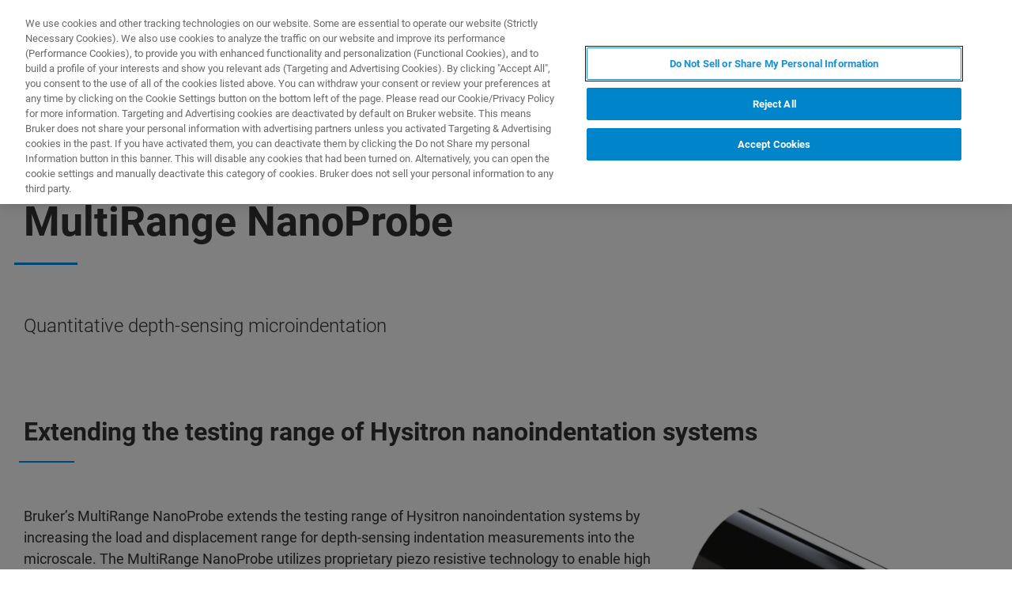

--- FILE ---
content_type: text/html;charset=utf-8
request_url: https://www.bruker.com/zh/products-and-solutions/test-and-measurement/nanomechanical-test-systems/nanomechanical-test-system-upgrade-options/multirange-nanoprobe.html
body_size: 9095
content:

<!DOCTYPE HTML>
<html lang="zh-CN">
    <head>
    <meta charset="UTF-8"/>

    <title>多量程纳米探针 | Bruker</title>
    <meta name="keywords" content="TI 980升级,Hysitron TI Premier,TI Premier升级版,PS Upgrade,Hysitron TI 980,纳米力学测试系统升级,多范围纳米探针,NI"/>
    <meta name="description" content="Hysitron多量程纳米探针通过增加深度感应压痕测量的负载和位移范围，扩展了布鲁克的 Hysitron 纳米压痕系统的测试范围。布鲁克的多量程纳米探针利用压电电阻技术，允许高负载/大量程纳米压痕和压缩测试，为研究微机械特性、断裂韧性和面间粘附提供了宝贵的工具。"/>
    <meta name="template" content="content-page"/>
    <meta name="viewport" content="width=device-width, initial-scale=1"/>
    
      <meta property="og:title" content="多量程纳米探针"/>

      <meta property="og:image" content="https://www.bruker.com/zh/products-and-solutions/test-and-measurement/nanomechanical-test-systems/nanomechanical-test-system-upgrade-options/multirange-nanoprobe/_jcr_content/teaserImage.coreimg.png/1607693660995/multirange-depth-sensing-microindentation-bruker.png"/>

      <meta property="og:type" content="website"/>

      <meta property="og:url" content="https://www.bruker.com/zh/products-and-solutions/test-and-measurement/nanomechanical-test-systems/nanomechanical-test-system-upgrade-options/multirange-nanoprobe.html"/>

      <meta property="og:description" content="Hysitron多量程纳米探针通过增加深度感应压痕测量的负载和位移范围，扩展了布鲁克的 Hysitron 纳米压痕系统的测试范围。布鲁克的多量程纳米探针利用压电电阻技术，允许高负载/大量程纳米压痕和压缩测试，为研究微机械特性、断裂韧性和面间粘附提供了宝贵的工具。"/>

    

    





    <script defer="defer" type="text/javascript" src="/.rum/@adobe/helix-rum-js@%5E2/dist/rum-standalone.js"></script>
<link rel="stylesheet" href="/etc.clientlibs/bruker/clientlibs/clientlib-frontend.lc-2aad94240aac30c621de580ab37a8b81-lc.min.css" type="text/css">




    <link rel="icon" sizes="192x192" href="/etc.clientlibs/bruker/clientlibs/clientlib-favicons/resources/icon-192x192.png"/>
    <link rel="apple-touch-icon" sizes="180x180" href="/etc.clientlibs/bruker/clientlibs/clientlib-favicons/resources/apple-touch-icon-180x180.png"/>
    <link rel="apple-touch-icon" sizes="167x167" href="/etc.clientlibs/bruker/clientlibs/clientlib-favicons/resources/apple-touch-icon-167x167.png"/>
    <link rel="apple-touch-icon" sizes="152x152" href="/etc.clientlibs/bruker/clientlibs/clientlib-favicons/resources/apple-touch-icon-152x152.png"/>
    <link rel="apple-touch-icon" sizes="120x120" href="/etc.clientlibs/bruker/clientlibs/clientlib-favicons/resources/apple-touch-icon-120x120.png"/>
    <meta name="msapplication-square310x310logo" content="/etc.clientlibs/bruker/clientlibs/clientlib-favicons/resources/icon-310x310.png"/>
    <meta name="msapplication-wide310x150logo" content="/etc.clientlibs/bruker/clientlibs/clientlib-favicons/resources/icon-310x150.png"/>
    <meta name="msapplication-square150x150logo" content="/etc.clientlibs/bruker/clientlibs/clientlib-favicons/resources/icon-150x150.png"/>
    <meta name="msapplication-square70x70logo" content="/etc.clientlibs/bruker/clientlibs/clientlib-favicons/resources/icon-70x70.png"/>



    <script defer src="/etc.clientlibs/bruker/clientlibs/clientlib-identity.lc-b3513bb710505386ba84ff137c2a3b80-lc.min.js"></script>
<script defer src="/etc.clientlibs/bruker/clientlibs/clientlib-frontend.lc-3504ef1dc28d7869ac2510da1dde651e-lc.min.js"></script>




    <link rel="canonical" href="https://www.bruker.com/zh/products-and-solutions/test-and-measurement/nanomechanical-test-systems/nanomechanical-test-system-upgrade-options/multirange-nanoprobe.html"/>
    
        <link rel="alternate" href="https://www.bruker.com/en/products-and-solutions/test-and-measurement/nanomechanical-test-systems/nanomechanical-test-system-upgrade-options/multirange-nanoprobe.html" hreflang="en"/>
    
        <link rel="alternate" href="https://www.bruker.com/ja/products-and-solutions/test-and-measurement/nanomechanical-test-systems/nanomechanical-test-system-upgrade-options/multirange-nanoprobe.html" hreflang="ja"/>
    
        <link rel="alternate" href="https://www.bruker.com/zh/products-and-solutions/test-and-measurement/nanomechanical-test-systems/nanomechanical-test-system-upgrade-options/multirange-nanoprobe.html" hreflang="en-CN"/>
    
        <link rel="alternate" href="https://www.bruker.com/de/products-and-solutions/test-and-measurement/nanomechanical-test-systems/nanomechanical-test-system-upgrade-options/multirange-nanoprobe.html" hreflang="en-DE"/>
    
        <link rel="alternate" href="https://www.bruker.com/es/products-and-solutions/test-and-measurement/nanomechanical-test-systems/nanomechanical-test-system-upgrade-options/multirange-nanoprobe.html" hreflang="en-ES"/>
    
        <link rel="alternate" href="https://www.bruker.com/fr/products-and-solutions/test-and-measurement/nanomechanical-test-systems/nanomechanical-test-system-upgrade-options/multirange-nanoprobe.html" hreflang="en-FR"/>
    
        <link rel="alternate" href="https://www.bruker.com/it/products-and-solutions/test-and-measurement/nanomechanical-test-systems/nanomechanical-test-system-upgrade-options/multirange-nanoprobe.html" hreflang="en-IT"/>
    
        <link rel="alternate" href="https://www.bruker.com/ko/products-and-solutions/test-and-measurement/nanomechanical-test-systems/nanomechanical-test-system-upgrade-options/multirange-nanoprobe.html" hreflang="en-KR"/>
    
        <link rel="alternate" href="https://www.bruker.com/pl/products-and-solutions/test-and-measurement/nanomechanical-test-systems/nanomechanical-test-system-upgrade-options/multirange-nanoprobe.html" hreflang="en-PL"/>
    
        <link rel="alternate" href="https://www.bruker.com/pt/products-and-solutions/test-and-measurement/nanomechanical-test-systems/nanomechanical-test-system-upgrade-options/multirange-nanoprobe.html" hreflang="en-PT"/>
    
        <link rel="alternate" href="https://www.bruker.com/ru/products-and-solutions/test-and-measurement/nanomechanical-test-systems/nanomechanical-test-system-upgrade-options/multirange-nanoprobe.html" hreflang="en-RU"/>
    
        <link rel="alternate" href="https://www.bruker.com/en/products-and-solutions/test-and-measurement/nanomechanical-test-systems/nanomechanical-test-system-upgrade-options/multirange-nanoprobe.html" hreflang="x-default"/>
    


    
    
    

    

    


        <script type="text/javascript" src="//assets.adobedtm.com/715aeecb8682/f0f2a093de6d/launch-83fa3dba0e77-staging.min.js" async></script>


    
    
    

    <style>
      body{margin:0;}.cmp-image__image{width:100%;vertical-align: top;}
      .aem-header{height: 70px;position: absolute;margin:0 auto;left:0;right:0;}.aem-header__container{visibility:hidden;}
      .aem-stage__image--mobile{display:block;}.aem-stage__image--desktop{display:none;}
      .aem-home-stage__image picture,.aem-overview-stage__image picture,.aem-hero-stage__image-background picture{height:100%;}
      .aem-home-stage__image img,.aem-overview-stage__image img{height:100%;left:0;position:absolute;top:0;width:100%;font-family:'object-fit: cover; object-position: center center;';-o-object-fit:cover;object-fit:cover;-o-object-position:center center;object-position:center center;}
      .aem-home-stage{width:100%;min-height:645px;position:relative;display:-ms-flexbox;display:flex;}
      .aem-home-stage__wrapper{padding:110px 0 0;position:relative;}.aem-overview-stage__wrapper{padding:80px 0 0;position:relative;}.aem-hero-stage__wrapper{padding:80px 0 0;position:relative;}
      .aem-overview-stage {width:100%;height:100%;position:relative;min-height:180px;padding-bottom:90px;}
      .aem-overview-stage__image{width:100%;height:100%;position:absolute;}
      .aem-overview-stage__introtext{width:100%;}.aem-overview-stage__introtext-text{line-height:26px;margin-bottom:23px;}
      .aem-overview-stage__wrapper{position:relative;margin:0 auto;padding:80px 0 0;z-index:10;overflow:hidden;}
      .aem-overview-stage{background:#cccccc;min-height:180px;padding-bottom:90px;}
      .aem-overview-stage__links{display:flex;flex-direction:column;width:100%;}
      .aem-introlink{padding:15px 0;border-bottom-width:1px;border-bottom-style:solid;width:285px;}
      .aem-introlink__link{display:flex;text-decoration:none;align-items:center;}
      .aem-introlink__text{font-size:13px;font-weight:700;letter-spacing:1.98px;text-transform:uppercase;}
      .aem-overview-stage .aem-introlink__text{padding-left:24px;width:calc(100% - 70px);line-height:22px;}
      .aem-overview-stage .aem-introlink:last-child{border-bottom:0;}
      .ui-layout__responsive{width:calc(100vw - 36px);}
      .ui-typography--h1{font-weight:700;font-size:28px;letter-spacing:0;line-height:32px;position:relative;margin-bottom:38px;-webkit-margin-before:12px;margin-block-start:12px;}
      .ui-typography--metaheadline{font-weight:700;font-size:10px;line-height:12px;letter-spacing:1px;text-transform:uppercase;}
      .ui-typography--intro{font-weight:300;font-size:20px;line-height:30px;letter-spacing:0;word-wrap:break-word;}
      .ui-typography--subheadline{font-weight:700;font-size:18px;line-height:24px;letter-spacing:0;-webkit-margin-before:10px;margin-block-start:10px;}
      @media only screen and (min-width: 768px){
            .aem-header{height: 86px;}
            .aem-home-stage__wrapper{padding-top:150px;}.aem-overview-stage__wrapper{padding-top:105px;}.aem-hero-stage__wrapper{padding-top:107px;}
            .aem-stage__image--mobile{display:none;}.aem-stage__image--desktop{display:block;}
            .aem-overview-stage__links{flex-direction:row;}
            .aem-overview-stage .aem-introlink{margin:15px 0;padding:0;border-bottom:0;width:33%;}
            .aem-introlink__link{align-items:unset;}
            .aem-introlink__text{font-size:15px;}
            .ui-layout__responsive{width: calc(100vw - 60px);}
            .ui-typography--h1{font-size:42px;line-height:48px;margin-bottom:58px;}
            .ui-typography--metaheadline{font-size:11px;line-height:14px}
            .ui-typography--intro{font-size:22px;line-height:32px;}
            .ui-typography--subheadline{font-size:20px;line-height:26px;}
      }
      @media only screen and (min-width: 1024px){
            .aem-header{height: 128px;}
            .aem-home-stage__wrapper{padding-top:210px;}.aem-overview-stage__wrapper{padding-top:170px;}.aem-hero-stage__wrapper{padding-top:170px;}
            .aem-home-stage{min-height:745px;}
            .aem-overview-stage__introtext{width:66%;}
            .aem-overview-stage__links{width:66%;}
            .aem-overview-stage .aem-introlink{padding:0;}
            .aem-introlink__text{font-size:17px;}
            .ui-typography--h1{font-size:52px;line-height:62px;margin-bottom:83px;}
            .ui-typography--metaheadline{font-size:12px;}
            .ui-typography--intro{font-size:24px;line-height:34px;}
            .ui-typography--subheadline{font-size:22px;line-height:28px;}
      }
    </style>
</head>
    <body class="page basicpage" id="page-df16800d39" data-cmp-data-layer-enabled>
        <script>
          window.adobeDataLayer = window.adobeDataLayer || [];
          adobeDataLayer.push({
              page: JSON.parse("{\x22page\u002Ddf16800d39\x22:{\x22@type\x22:\x22bruker\/components\/structure\/page\x22,\x22repo:modifyDate\x22:\x222023\u002D08\u002D15T06:20:49Z\x22,\x22dc:title\x22:\x22多量程纳米探针\x22,\x22dc:description\x22:\x22Hysitron多量程纳米探针通过增加深度感应压痕测量的负载和位移范围，扩展了布鲁克的 Hysitron 纳米压痕系统的测试范围。布鲁克的多量程纳米探针利用压电电阻技术，允许高负载\/大量程纳米压痕和压缩测试，为研究微机械特性、断裂韧性和面间粘附提供了宝贵的工具。\x22,\x22xdm:template\x22:\x22\/conf\/bruker\/settings\/wcm\/templates\/content\u002Dpage\x22,\x22xdm:language\x22:\x22zh\u002DCN\x22,\x22xdm:tags\x22:[\x22TI 980升级\x22,\x22Hysitron TI Premier\x22,\x22TI Premier升级版\x22,\x22PS Upgrade\x22,\x22Hysitron TI 980\x22,\x22纳米力学测试系统升级\x22,\x22多范围纳米探针\x22,\x22NI\x22],\x22repo:path\x22:\x22\/content\/bruker\/int\/zh\/products\u002Dand\u002Dsolutions\/test\u002Dand\u002Dmeasurement\/nanomechanical\u002Dtest\u002Dsystems\/nanomechanical\u002Dtest\u002Dsystem\u002Dupgrade\u002Doptions\/multirange\u002Dnanoprobe.html\x22}}"),
              event:'cmp:show',
              eventInfo: {
                  path: 'page.page\u002Ddf16800d39'
              }
          });
        </script>
        
        
            




            



            
<div data-g-name="Page" id="section-page-wrapper" class="ui-layout">
    
        <div class="header">

<header class="aem-header ui-layout__header " data-g-name="Header" data-service-status-config="{&#34;pageUrl&#34;:&#34;/en/meta/status.html&#34;,&#34;apiUrl&#34;:&#34;/en/meta/status/jcr:content.service-status.json&#34;,&#34;keycloakServiceId&#34;:&#34;keycloak&#34;,&#34;active&#34;:true}" data-header-pageid="_zh_products-and-solutions_test-and-measurement_nanomechanical-test-systems_nanomechanical-test-system-upgrade-options_multirange-nanoprobe">
    <div class="aem-header__container aem-header__container--visible">
        <div class="ui-layout__responsive aem-header__outter-wrapper">
            <a class="aem-header__logo-wrapper" href="/zh.html" data-tracking='{"classification": "header", "type": "logolink", "label": "Bruker", "link": "/content/bruker/int/zh"}'>
                <img alt="Bruker" src="/content/dam/global/logos/logo.svg"/>
            </a>
            <div class="aem-header__wrapper">
                <div class="aem-header__icon">
                    <div class="aem-header__icon--box">
                        
    <div class="aem-header-icons">
        <a class="ui-icon aem-header-icons__item" data-g-name="HeaderIcon" data-icon="/content/dam/global/icons/cart.svg" target="_blank" title="Visit the Bruker Store" href="https://store.bruker.com/" rel="noopener">
        </a>
    </div>



                        
<button class="aem-header__icon--button-icon aem-header__language-switch-button js-aem-header__language-switch-button">
    <span class="ui-icon ui-icon--language"></span>
    <span class="aem-header__language-iso-code">ZH</span>
</button>

                    </div>
                    <div id="login-button" data-login-error="Error while trying to login. Please try again." data-logout-error="Error while trying to logout. Please try again." data-base-endpoint="https://sso.bruker.com/auth/realms/bruker/" data-client-id="aem-bruker.com" data-silent-token-renewal data-silent-token-renewal-page="/zh.tokenrenewal.html" data-scopes="openid,profile" data-local="false">
    <button class="ui-button ui-button--secondary ui-icon--login aem-header__icon--login-button js-trigger-login" data-login="登录" data-logout="My Bruker" data-id="MY_BRUKER">
                <span class="aem-login-button__text">My Bruker</span>
    </button>
</div>

                    
<a data-g-name="ContactLink" target="_self" href="/zh/meta/forms/bns-form-pages/ni-master-form-page.html">
    <button class="ui-button aem-header__icon--contract-expert">联系我们</button>
    <button class="ui-button ui-button--icon ui-icon--contact aem-header__icon--circle"></button>
</a>
                </div>
                <div class="aem-header__navigation">
                    
<div class="aem-header__navigation-box js-aem-navigation-drilldown__data js-aem-header__navigatio-box state-aem-header__navigation-box--hidden">
    
        <a href="/zh/products-and-solutions.html" target="_self" class="ui-action-link aem-header__navigation-item js-aem-header__navigation-item" data-id="_zh_products-and-solutions" tabindex="0">产品与解决方案</a>
    
        <a href="/zh/applications.html" target="_self" class="ui-action-link aem-header__navigation-item js-aem-header__navigation-item" data-id="_zh_applications" tabindex="0">应用</a>
    
        <a href="/zh/services.html" target="_self" class="ui-action-link aem-header__navigation-item js-aem-header__navigation-item" data-id="_zh_services" tabindex="0">服务与支持</a>
    
        <a href="/zh/news-and-events.html" target="_self" class="ui-action-link aem-header__navigation-item js-aem-header__navigation-item" data-id="_zh_news-and-events" tabindex="0">新闻和活动</a>
    
        <a href="/zh/about.html" target="_self" class="ui-action-link aem-header__navigation-item js-aem-header__navigation-item" data-id="_zh_about" tabindex="0">关于我们</a>
    
        <a href="/zh/careers.html" target="_self" class="ui-action-link aem-header__navigation-item js-aem-header__navigation-item" data-id="_zh_careers" tabindex="0">职业</a>
    
</div>

                    <button class="aem-header__icon--button-icon">
                        <span class="ui-icon ui-icon--menu aem-header__navigation--small-screen js-aem-header__navigation-item"></span>
                    </button>
                    <button class="aem-header__icon--button-icon aem-header__search-button js-aem-header__search-button">
                        <span class="ui-icon ui-icon--search"></span>
                    </button>
                </div>
            </div>
            <div data-g-name="NavigationDrilldown" class="aem-navigation-drilldown" data-pageid="_zh_products-and-solutions_test-and-measurement_nanomechanical-test-systems_nanomechanical-test-system-upgrade-options_multirange-nanoprobe" data-language-path="/content/bruker/int/zh" data-language-iso-code="ZH">
            </div>
        </div>
        <script type="text/template" class="js-aem-navigation-drilldown__item-template">
            {{#*inline "lockIcon"}}
                {{#if protected}}
                    <span class="ui-icon--lock"></span>
                {{/if}}
            {{/inline}}
            <div
                    class="aem-navigation-drilldown__level js-aem-navigation-drilldown__level {{#if isRoot}}aem-navigation-drilldown__level--root{{/if}} {{#if shouldRunAnimation}}state-aem-navigation-drilldown--add{{/if}} {{#ifCond id '===' 'MY_BRUKER'}}js-aem-navigation-drilldown__level--one-bruker{{/ifCond}}"
                    data-id="{{id}}"
                    data-level="{{nextLevel}}"
            >
                <div class="aem-navigation-drilldown__back">
                    <button class="aem-navigation-drilldown__back-button js-aem-navigation-drilldown__back-button">
                        Back
                    </button>
                    <button class="aem-navigation-drilldown__close js-aem-navigation-drilldown__close"
                            title="close"></button>
                </div>
                <div class="aem-navigation-drilldown__list-title">
                    <!-- <a href="{{url}}.html">{{ name }}</a> -->
                    {{#ifCond id '===' 'MY_BRUKER'}}
                        <p>My Bruker</p>
                    {{else}}
                        <a
                            href="{{url}}"
                            target="{{target}}"
                            class="js-aem-navigation-drilldown__list-title"
                            data-id="{{id}}"
                        >
                            {{~name~}}
                            {{> lockIcon}}
                            {{#ifCond target '===' '_blank'}}<span class="ui-icon--external"></span>{{/ifCond}}
                        </a>
                    {{/ifCond}}
                </div>
                <div class="aem-navigation-drilldown__list">
                    {{#ifCond id '===' 'MY_BRUKER'}}
                        {{#ifCond items.length '>' 0}}
                            <div class="aem-navigation-drilldown__list-section--dynamic">
                                {{#each items}}
                                    <a href="{{url}}" target="{{target}}" class="aem-navigation-drilldown__list-item
                                        js-aem-navigation-drilldown__list-item
                                        js-aem-navigation-drilldown__open--hover
                                        {{#unless items}}aem-navigation-drilldown__list-item--link js-aem-navigation-drilldown__list-item--link{{/unless}}"
                                        data-id="{{id}}"
                                    >
                                        {{~name~}}
                                        {{#ifCond target '===' '_blank'}}<span class="ui-icon--external"></span>{{/ifCond}}
                                    </a>
                                {{/ each}}
                            </div>
                        {{/ifCond}}
                        <div class="aem-navigation-drilldown__list-section--static">
                            <a href="/zh/meta/profile.html" target="_self" class="aem-navigation-drilldown__list-item aem-navigation-drilldown__list-item--link js-aem-navigation-drilldown__list-item--my-profile">
                                <span class="ui-icon--logout"></span>我的个人资料
                            </a>
                            <button class="aem-navigation-drilldown__list-item aem-navigation-drilldown__list-item--link aem-navigation-drilldown__list-item--log-out js-aem-navigation-drilldown__list-item--log-out"
                                    title="logout">
                                <span class="ui-icon--logout-door"></span>注销
                            </button>
                        </div>
                    {{else}}
                        {{#each items}}
                            {{#if headline}}
                                <p class="aem-navigation-drilldown__list-item
                                    {{#unless items}}aem-navigation-drilldown__list-item--link{{/unless}}
                                    {{#if headline}} aem-navigation-drilldown__list-item--headline{{/if}}"
                                    data-id="{{id}}"
                                >
                                    {{~name~}}
                                </p>
                            {{else}}
                                <a href="{{url}}" target="{{target}}" class="aem-navigation-drilldown__list-item
                                    js-aem-navigation-drilldown__list-item
                                    js-aem-navigation-drilldown__open--hover
                                    {{#unless items}}aem-navigation-drilldown__list-item--link js-aem-navigation-drilldown__list-item--link{{/unless}}"
                                    data-id="{{id}}"
                                >
                                    {{~name~}}
                                    {{> lockIcon}}
                                    {{#ifCond target '===' '_blank'}}<span class="ui-icon--external"></span>{{/ifCond}}
                                </a>
                            {{/if}}
                        {{/ each}}
                    {{/ifCond}}
                </div>
            </div>
        </script>
        <script type="text/template" class="js-aem-navigation-drilldown__template">
            <div class="aem-navigation-drilldown__icons">
                <button class="aem-navigation-drilldown__icon ui-icon ui-icon--language aem-navigation-drilldown__icon--language js-aem-navigation-drilldown__icon--language">
                    <span class="aem-header__language-iso-code">{{ languageIsoCode }}</span>
                </button>
                <button class="aem-navigation-drilldown__close js-aem-navigation-drilldown__close"
                        title="close"></button>
            </div>
            <div class="aem-navigation-drilldown__inner-wrapper js-aem-navigation-drilldown__inner-wrapper">
            </div>
            <div class="aem-navigation-drilldown__overlay js-aem-navigation-drilldown__overlay aem-navigation-drilldown__overlay--solid-background js-aem-navigation-drilldown__close">
            </div>
        </script>
        <div data-g-name="Search" class="aem-search">
            <div class="aem-search__wrapper">
                <div class="ui-layout__responsive aem-search__box">
                    <span class="ui-icon ui-icon--close aem-search__close js-aem-search__close"></span>
                    <div data-g-name="SearchInput" class="aem-search__input-wrapper" data-config="{&#34;renderMode&#34;:null,&#34;subsetView&#34;:false,&#34;noInitialResults&#34;:false,&#34;exactSearch&#34;:false,&#34;termMandatory&#34;:false,&#34;filters&#34;:{&#34;all&#34;:[],&#34;any&#34;:{}},&#34;facets&#34;:null,&#34;categories&#34;:null,&#34;searchEndpoint&#34;:&#34;https://bruker-aemaacs-prod.ent.eu-central-1.aws.cloud.es.io/api/as/v1/engines/bruker-prod/search.json&#34;,&#34;extendedSearchEndpoint&#34;:&#34;https://bruker-aemaacs-prod.ent.eu-central-1.aws.cloud.es.io/api/as/v1/engines/bruker-prod/elasticsearch/_search&#34;,&#34;suggestionEndpoint&#34;:&#34;https://bruker-aemaacs-prod.ent.eu-central-1.aws.cloud.es.io/api/as/v1/engines/bruker-prod/search.json&#34;,&#34;extendedSearchSuggestionEndpoint&#34;:&#34;https://bruker-aemaacs-prod.ent.eu-central-1.aws.cloud.es.io/api/as/v1/engines/bruker-prod/elasticsearch/_search&#34;,&#34;searchKey&#34;:&#34;search-zukwf6yyhkhnvec77d2c5uy2&#34;,&#34;extendedSearchKey&#34;:&#34;private-31d1xum3d2tuvus4mgbazx2t&#34;,&#34;resultsPerPage&#34;:10,&#34;descriptionMaxLength&#34;:200,&#34;queryMaxLength&#34;:500,&#34;fullWidth&#34;:false,&#34;autoSearch&#34;:false,&#34;wrapperMode&#34;:&#34;result&#34;,&#34;sort&#34;:{&#34;_score&#34;:&#34;desc&#34;},&#34;urlContext&#34;:&#34;/conf/bruker/settings/wcm/templates/content-page/structure/_jcr_content/header&#34;,&#34;editMode&#34;:false,&#34;languageTag&#34;:&#34;zh-CN&#34;,&#34;languagePath&#34;:&#34;/content/bruker/int/zh-CN&#34;,&#34;customDisplayMode&#34;:&#34;&#34;,&#34;customDisplayClass&#34;:&#34;&#34;,&#34;defaultColumnsWidth&#34;:&#34;6&#34;,&#34;searchId&#34;:null,&#34;resourcePath&#34;:&#34;/conf/bruker/settings/wcm/templates/content-page/structure/jcr:content/header&#34;,&#34;officeSearchFacets&#34;:{&#34;offeringsFacet&#34;:&#34;f1c6d3fdf50f86c75d71d239190b776a_tags&#34;,&#34;technologyFacet&#34;:&#34;0bafdf739ac8a00948a30ea084d9cd6f_tags&#34;}}" data-standalone-search-input="true">
                        <form novalidate class="js-aem-searchinput__form" action="/zh/meta/search.html">
                            <div class="aem-elasticsearchresults__input-wrapper">
                                
	<div data-g-name="Input" class="ui-input ui-input--search aem-GridColumn--default--8 aem-GridColumn--phone--12" data-suggestion-endpoint="https://bruker-aemaacs-prod.ent.eu-central-1.aws.cloud.es.io/api/as/v1/engines/bruker-prod/elasticsearch/_search" data-search-key="search-zukwf6yyhkhnvec77d2c5uy2" data-constraint-message="请至少输入2个字符 (您当前输入的是1个字符) 。" data-custom-mandatory-message="请至少输入2个字符." data-extended-search="true" data-language-tag="zh-CN">
		<input minlength="2" maxlength="500" type="text" name="q_1" aria-autocomplete="list" autocomplete="off" placeholder="What are you looking for?" class="ui-input__field js-aem-searchinput__input" data-disable-prefill-from-url="true"/>
		
		<span class="ui-input__bar"></span>
		<span class="ui-input__error js-ui-input__error">请至少输入2个字符 (您当前输入的是1个字符) 。</span>

		<div class="ui-input--search-suggestions">
			<script type="text/template" class="js-input--search-suggestions-template">
				<ul>
					{{#each this}}
					<li>{{suggestion}}</li>
					{{/each}}
				</ul>
			</script>
		</div>
	</div>

                                <div class="aem-elasticsearchresults__actions-wrapper aem-elasticsearchresults__actions-wrapper--extendedsearch">
                                    <button class="js-aem-elasticsearchresults__reset aem-elasticsearchresults__reset ui-icon--close" type="reset"></button>
                                    <button class="js-aem-searchinput__icon js-aem-elasticsearchresults__submit aem-elasticsearchresults__submit ui-button ui-icon--search" type="submit"></button>
                                </div>
                            </div>
                        </form>
                    </div>
                </div>
            </div>
            <div class="aem-search__overlay js-aem-search__overlay"></div>
        </div>
        <div data-g-name="LanguageSwitch" class="aem-language-switch">
            <div class="aem-language-switch--background-light">
                <div class="ui-layout__responsive aem-language-switch__wrapper">
                    <span class="ui-icon--close aem-language-switch__close js-aem-language-switch__close"></span>
                    <p class="aem-language-switch__title ui-typography--p-emphasized">Languages</p>
                    <ul class="aem-language-switch__languages-container">
                        <li class="aem-language-switch__language js-aem-language-switch__language ">
                            <a class="aem-language-switch__languages-link js-aem-language-switch__languages-link" href="/de/products-and-solutions/test-and-measurement/nanomechanical-test-systems/nanomechanical-test-system-upgrade-options/multirange-nanoprobe.html" tabindex="-1" data-language="de">
                                Deutsch
                                <span class="ui-icon--check aem-language-switch__languages-check"></span>
                            </a>
                        </li>
                    
                        <li class="aem-language-switch__language js-aem-language-switch__language ">
                            <a class="aem-language-switch__languages-link js-aem-language-switch__languages-link" href="/en/products-and-solutions/test-and-measurement/nanomechanical-test-systems/nanomechanical-test-system-upgrade-options/multirange-nanoprobe.html" tabindex="-1" data-language="en">
                                English
                                <span class="ui-icon--check aem-language-switch__languages-check"></span>
                            </a>
                        </li>
                    
                        <li class="aem-language-switch__language js-aem-language-switch__language ">
                            <a class="aem-language-switch__languages-link js-aem-language-switch__languages-link" href="/es/products-and-solutions/test-and-measurement/nanomechanical-test-systems/nanomechanical-test-system-upgrade-options/multirange-nanoprobe.html" tabindex="-1" data-language="es">
                                Español
                                <span class="ui-icon--check aem-language-switch__languages-check"></span>
                            </a>
                        </li>
                    
                        <li class="aem-language-switch__language js-aem-language-switch__language ">
                            <a class="aem-language-switch__languages-link js-aem-language-switch__languages-link" href="/fr/products-and-solutions/test-and-measurement/nanomechanical-test-systems/nanomechanical-test-system-upgrade-options/multirange-nanoprobe.html" tabindex="-1" data-language="fr">
                                Français
                                <span class="ui-icon--check aem-language-switch__languages-check"></span>
                            </a>
                        </li>
                    
                        <li class="aem-language-switch__language js-aem-language-switch__language ">
                            <a class="aem-language-switch__languages-link js-aem-language-switch__languages-link" href="/it/products-and-solutions/test-and-measurement/nanomechanical-test-systems/nanomechanical-test-system-upgrade-options/multirange-nanoprobe.html" tabindex="-1" data-language="it">
                                Italiano
                                <span class="ui-icon--check aem-language-switch__languages-check"></span>
                            </a>
                        </li>
                    
                        <li class="aem-language-switch__language js-aem-language-switch__language ">
                            <a class="aem-language-switch__languages-link js-aem-language-switch__languages-link" href="/pl/products-and-solutions/test-and-measurement/nanomechanical-test-systems/nanomechanical-test-system-upgrade-options/multirange-nanoprobe.html" tabindex="-1" data-language="pl">
                                Polski
                                <span class="ui-icon--check aem-language-switch__languages-check"></span>
                            </a>
                        </li>
                    
                        <li class="aem-language-switch__language js-aem-language-switch__language ">
                            <a class="aem-language-switch__languages-link js-aem-language-switch__languages-link" href="/pt/products-and-solutions/test-and-measurement/nanomechanical-test-systems/nanomechanical-test-system-upgrade-options/multirange-nanoprobe.html" tabindex="-1" data-language="pt">
                                Português
                                <span class="ui-icon--check aem-language-switch__languages-check"></span>
                            </a>
                        </li>
                    
                        <li class="aem-language-switch__language js-aem-language-switch__language ">
                            <a class="aem-language-switch__languages-link js-aem-language-switch__languages-link" href="/ru/products-and-solutions/test-and-measurement/nanomechanical-test-systems/nanomechanical-test-system-upgrade-options/multirange-nanoprobe.html" tabindex="-1" data-language="ru">
                                Русский
                                <span class="ui-icon--check aem-language-switch__languages-check"></span>
                            </a>
                        </li>
                    
                        <li class="aem-language-switch__language js-aem-language-switch__language aem-language-switch__language--active">
                            <a class="aem-language-switch__languages-link js-aem-language-switch__languages-link" tabindex="-1">
                                中文
                                <span class="ui-icon--check aem-language-switch__languages-check"></span>
                            </a>
                        </li>
                    
                        <li class="aem-language-switch__language js-aem-language-switch__language ">
                            <a class="aem-language-switch__languages-link js-aem-language-switch__languages-link" href="/ja/products-and-solutions/test-and-measurement/nanomechanical-test-systems/nanomechanical-test-system-upgrade-options/multirange-nanoprobe.html" tabindex="-1" data-language="ja">
                                日本語
                                <span class="ui-icon--check aem-language-switch__languages-check"></span>
                            </a>
                        </li>
                    
                        <li class="aem-language-switch__language js-aem-language-switch__language ">
                            <a class="aem-language-switch__languages-link js-aem-language-switch__languages-link" href="/ko/products-and-solutions/test-and-measurement/nanomechanical-test-systems/nanomechanical-test-system-upgrade-options/multirange-nanoprobe.html" tabindex="-1" data-language="ko">
                                한국어
                                <span class="ui-icon--check aem-language-switch__languages-check"></span>
                            </a>
                        </li>
                    </ul>
                </div>
            </div>
            <div class="aem-language-switch__overlay js-aem-language-switch__overlay"></div>
        </div>
    </div>
</header>

</div>

    
        <div class="root responsivegrid ui-layout__body">

<div class="aem-Grid aem-Grid--12 ui-layout__body aem-Grid--default--12 ">
    
    <div class="contentstage stage abstractcomponent aem-GridColumn aem-GridColumn--default--12"><div></div>

<div class="ui-layout__responsive">
    <div class="aem-contentstage ui-separator">
        
	<div class="aem-headline">
		
			<div class="ui-typography--metaheadline">Nanomechanical Testing</div>
			<h1 class="ui-typography--h1">MultiRange NanoProbe</h1>
		
	</div>

        <div class="aem-contentstage__text ui-typography--intro">Quantitative depth-sensing microindentation</div>
    </div>
</div>
</div>
<div class="responsivegrid aem-GridColumn aem-GridColumn--default--12">


<div class="aem-Grid aem-Grid--12 aem-Grid--default--12 ">
    
    <div class="twocolumns columns responsivegrid aem-GridColumn aem-GridColumn--default--12">
<div class="ui-layout__responsive">
    <div class="ui-separator ">
        
    
	<div class="aem-headline">
		
			<div class="ui-typography--metaheadline"></div>
			<h2 class="ui-typography--h2">Extending the testing range of Hysitron nanoindentation systems</h2>
		
	</div>


        
            <div class="aem-Grid aem-Grid--12 aem-Grid--default--12 aem-Grid--phone--12  ui-styles__background-item">
                
                
                    <div class="responsivegrid aem-GridColumn--default--none aem-GridColumn--phone--none aem-GridColumn--phone--12 aem-GridColumn aem-GridColumn--default--8 aem-GridColumn--offset--phone--0 aem-GridColumn--offset--default--0">


<div class="aem-Grid aem-Grid--8 aem-Grid--default--8 aem-Grid--phone--12 ">
    
    <div class="ui-typography--richtext aem-GridColumn--phone--12 aem-GridColumn aem-GridColumn--default--8"><div class="aem-text">
    <area data-res-path="/content/bruker/int/en/products-and-solutions/test-and-measurement/nanomechanical-test-systems/nanomechanical-test-system-upgrade-options/multirange-nanoprobe/jcr:content/root/contentpar/twocolumns/contentpar-1/text"/>
    <div class="ui-typography--richtext"><p>Bruker’s MultiRange NanoProbe extends the testing range of Hysitron nanoindentation systems by increasing the load and displacement range for depth-sensing indentation measurements into the microscale. The MultiRange NanoProbe utilizes proprietary piezo resistive technology to enable high load/large displacement instrumented indentation characterization and provides an invaluable tool for the study of micromechanical properties, fracture toughness, and interfacial adhesion.</p>
</div>
</div>

    
</div>

    
</div>
</div>

                
                    <div class="responsivegrid aem-GridColumn--default--none aem-GridColumn--phone--none aem-GridColumn--phone--12 aem-GridColumn aem-GridColumn--offset--phone--0 aem-GridColumn--offset--default--0 aem-GridColumn--default--4">


<div class="aem-Grid aem-Grid--4 aem-Grid--default--4 aem-Grid--phone--12 ">
    
    <div class="image image-basic image-base aem-GridColumn--phone--12 aem-GridColumn aem-GridColumn--default--4"><div data-cmp-is="image" data-cmp-lazy data-cmp-src="/en/products-and-solutions/test-and-measurement/nanomechanical-test-systems/nanomechanical-test-system-upgrade-options/multirange-nanoprobe/_jcr_content/root/contentpar/twocolumns/contentpar-2/image.coreimg.82{.width}.png/1607693655968/multirange-nanoprobe-bruker.png" data-cmp-widths="236,304,430,472,608,640,731,860,944,1280,1462,1920" data-asset="/content/dam/bruker/int/en/products-and-solution/test-and-measurement/hysitron-nanomechanical-test-instruments/testing-modes/multirange-nanoprobe/MultiRange-NanoProbe-BRUKER.png" data-title="MultiRange Nanoprobe for depth-sensing microindentation." class="ui-component-separator cmp-image" itemscope itemtype="http://schema.org/ImageObject">

    
    
        <noscript data-cmp-hook-image="noscript">
            
            <img src="/en/products-and-solutions/test-and-measurement/nanomechanical-test-systems/nanomechanical-test-system-upgrade-options/multirange-nanoprobe/_jcr_content/root/contentpar/twocolumns/contentpar-2/image.coreimg.png/1607693655968/multirange-nanoprobe-bruker.png" class="cmp-image__image" itemprop="contentUrl" data-cmp-hook-image="image" alt="MultiRange NanoProbe"/>
            
        </noscript>
    
    <div class="ui-typography--media-description" itemprop="caption">MultiRange Nanoprobe for depth-sensing microindentation.</div>
    

    
</div>

    
</div>

    
</div>
</div>

                
            </div>
        
    </div>
</div>
</div>
<div class="textimage aem-GridColumn aem-GridColumn--default--12"><div class="ui-layout__responsive aem-textimage">
    
    <div class="ui-separator">
        
    
	<div class="aem-headline">
		
	</div>


        <div class="aem-textimage__content ui-styles__background-item">
            <div class="aem-textimage__imagewrap ui-styles__content-item--hidden">
                <div class="aem-textimage__image">
                    <div data-cmp-is="image" data-cmp-lazy data-cmp-src="/en/products-and-solutions/test-and-measurement/nanomechanical-test-systems/nanomechanical-test-system-upgrade-options/multirange-nanoprobe/_jcr_content/root/contentpar/textimage_751513572/image.coreimg.82{.width}.png/1607693657922/multirange-nanoprobe-hard-film-indents-bruker.png" data-cmp-widths="236,304,430,472,608,640,731,860,944,1280,1462,1920" data-asset="/content/dam/bruker/int/en/products-and-solution/test-and-measurement/hysitron-nanomechanical-test-instruments/testing-modes/multirange-nanoprobe/MultiRange-NanoProbe-Hard-Film-Indents-BRUKER.png" data-title="MultiRange NanoProbe indentation on hard film resulting in film delamination at approximately 850 mN of force." class="ui-component-separator cmp-image" itemscope itemtype="http://schema.org/ImageObject">

    
    
        <noscript data-cmp-hook-image="noscript">
            
            <img src="/en/products-and-solutions/test-and-measurement/nanomechanical-test-systems/nanomechanical-test-system-upgrade-options/multirange-nanoprobe/_jcr_content/root/contentpar/textimage_751513572/image.coreimg.png/1607693657922/multirange-nanoprobe-hard-film-indents-bruker.png" class="cmp-image__image" itemprop="contentUrl" data-cmp-hook-image="image" alt="MultiRange NanoProbe"/>
            
        </noscript>
    
    <div class="ui-typography--media-description" itemprop="caption">MultiRange NanoProbe indentation on hard film resulting in film delamination at approximately 850 mN of force.</div>
    

    
</div>

    

                </div>
            </div>
            <div class="aem-textimage__textwrap">
                <div class="aem-textimage__text ui-typography--richtext">
                    <div class="aem-text">
    <area data-res-path="/content/bruker/int/en/products-and-solutions/test-and-measurement/nanomechanical-test-systems/nanomechanical-test-system-upgrade-options/multirange-nanoprobe/jcr:content/root/contentpar/textimage_751513572/text"/>
    <div class="ui-typography--richtext"><h3>Bridging mechanical property measurements across length scales<br />
</h3>
<p>The MultiRange NanoProbe enables quantitative instrumented indentation from the nanoscale into the microscale. Utilizing piezo actuation with capacitive displacement sensing and operating under closed-loop force or displacement control, the MultiRange NanoProbe delivers superior stability and low thermal drift. A tunable transducer design allows researchers to optimize the load range for their testing needs; up to 10N of normal force.</p>
</div>
</div>

    

                </div>
                


            </div>
        </div>
    </div>
</div>
</div>
<div class="standardteaser ui-styles__background--brand aem-GridColumn aem-GridColumn--default--12">

<div class="ui-layout__responsive">
    <div class="aem-standard-teaser ui-separator aem-teaser--layout-desktop-3-columns">
        
    
	<div class="aem-headline">
		
			<div class="ui-typography--metaheadline"></div>
			<h2 class="ui-typography--h2">Compatible Instruments</h2>
		
	</div>


        <div class="aem-standard-teaser__wrapper ui-styles__background-item">
            
            

            
                
    
    <div class="aem-search-noindex standardteaserpage aem-standard-teaser__item-wrapper aem-teaser__item-wrapper">
        
        <a data-protectable data-tracking='{"classification": "default", "type": "INTERNAL",
                            "label": "阅读更多", "link": "/en/products-and-solutions/test-and-measurement/nanomechanical-test-systems/hysitron-ti-premier-nanoindenter.html"}' data-link-type="INTERNAL" data-is-teaser="true" class="aem-standard-teaser__item ui-styles__background-item-teaser" href="/en/products-and-solutions/test-and-measurement/nanomechanical-test-systems/hysitron-ti-premier-nanoindenter.html">
                
<div class="ui-styles__content-item--hidden cmp-image ">
    <img src="/content/bruker/int/en/products-and-solutions/test-and-measurement/nanomechanical-test-systems/hysitron-ti-premier-nanoindenter/_jcr_content/teaserImage.coreimg.png/1764628541808.png" class="cmp-image__image" alt="Hysitron TI Premier II TriboIndenter" loading="lazy"/>
</div>
                <h4 class="aem-standard-teaser__heading ui-typography--h4">Hysitron TI Premier II</h4>
                <div class="aem-standard-teaser__text ui-typography--p">Streamlined and flexible nanomechanical materials testing for the widest range of applications<br />
</div>
                
                <div class="ui-icon-lock__element aem-teaser__cta aem-standard-teaser__action ui-action-link ui-typography--description ui-icon--internal">
                    阅读更多
                </div>
        </a>
    </div>

            
                
    
    <div class="aem-search-noindex standardteaserpage aem-standard-teaser__item-wrapper aem-teaser__item-wrapper">
        
        <a data-protectable data-tracking='{"classification": "default", "type": "INTERNAL",
                            "label": "阅读更多", "link": "/en/products-and-solutions/test-and-measurement/nanomechanical-test-systems/hysitron-ti-980-nanoindenter.html"}' data-link-type="INTERNAL" data-is-teaser="true" class="aem-standard-teaser__item ui-styles__background-item-teaser" href="/en/products-and-solutions/test-and-measurement/nanomechanical-test-systems/hysitron-ti-980-nanoindenter.html">
                
<div class="ui-styles__content-item--hidden cmp-image ">
    <img src="/content/bruker/int/en/products-and-solutions/test-and-measurement/nanomechanical-test-systems/hysitron-ti-980-nanoindenter/_jcr_content/teaserImage.coreimg.png/1764634243164.png" class="cmp-image__image" alt="Hysitron TI 980 TriboIndenter" loading="lazy"/>
</div>
                <h4 class="aem-standard-teaser__heading ui-typography--h4">Hysitron TI 980 TriboIndenter</h4>
                <div class="aem-standard-teaser__text ui-typography--p">Versatile nanomechanical and nanotribological test system for advanced material characterization</div>
                
                <div class="ui-icon-lock__element aem-teaser__cta aem-standard-teaser__action ui-action-link ui-typography--description ui-icon--internal">
                    阅读更多
                </div>
        </a>
    </div>

            
        </div>
    </div>
</div></div>

    
</div>
</div>

    
</div>
</div>

    
        <div class="footer">


<footer class="aem-footer js-aem-footer">
    <div class="ui-layout__responsive">
        <div class="aem-footer__wrap">
            <div class="aem-footer__logo-wrap">
                <div class="aem-footer__logo">
                    <a href="/zh.html" class="aem-footer__logo-wrapper" data-tracking='{"classification": "footer", "type": "logolink", "label": "Bruker", "link": "/content/bruker/int/zh"}'>
                        <img alt="Bruker" loading="lazy" src="/content/dam/global/logos/logo.svg"/>
                    </a>
                </div>
                <div class="aem-footer__copyright">
                    © Copyright Bruker 2026
                </div>
            </div>
            <div class="aem-footer__links-wrap">
                <div class="aem-footer__social">
    
        <a title="linkedin" href="https://www.linkedin.com/company/bruker-corporation" rel="noopener" class="ui-icon--linkedin" target="_blank"></a>
    
        <a title="twitter" href="https://twitter.com/bruker" rel="noopener" class="ui-icon--twitter" target="_blank"></a>
    
        <a title="facebook" href="https://www.facebook.com/pages/Bruker/202120533128" rel="noopener" class="ui-icon--facebook" target="_blank"></a>
    
        <a title="youtube" href="https://www.youtube.com/user/brukertv" rel="noopener" class="ui-icon--youtube" target="_blank"></a>
    
        <a title="instagram" href="https://www.instagram.com/brukercorp/" rel="noopener" class="ui-icon--instagram" target="_blank"></a>
    
</div>
                <div class="aem-footer__nav">
    
        <a target="_self" href="/zh/legal/imprint.html">Imprint</a>
    
        <a target="_self" href="/zh/legal/terms-of-use.html">Terms of Use</a>
    
        <a target="_self" href="/zh/legal/privacy-policy.html">Privacy Notice</a>
    
        <a target="_self" href="/zh/legal/cookie.html">Cookie Notice</a>
    
        <a target="_self" href="/en/legal/uk-msa.html">Social Responsibility Reports</a>
    


</div>
            </div>
        </div>
    </div>
    <div data-g-name="BackToTopButton" class="aem-back-to-top-button state-aem-back-to-top-button--absolute">
        <button class="aem-back-to-top-button__button js-aem-back-to-top-button__button">
            <span class="ui-icon ui-icon--arrow-back-to-top aem-back-to-top-button__icon"></span>
        </button>
    </div>
</footer>

</div>

    
</div>

	<div class="ui-info-overlay__tooltip" id="info-overlay-tooltip" role="tooltip">
		<div class="ui-info-overlay__content"></div>
		<div class="ui-info-overlay__arrow" id="info-overlay-arrow" data-popper-arrow></div>
		<div class="ui-spinner ui-info-overlay__spinner js-ui-info-overlay__spinner"><div></div><div></div></div>
	</div>



            
    
    


    

    

    



    
    



    
    

            

        
    </body>
</html>
